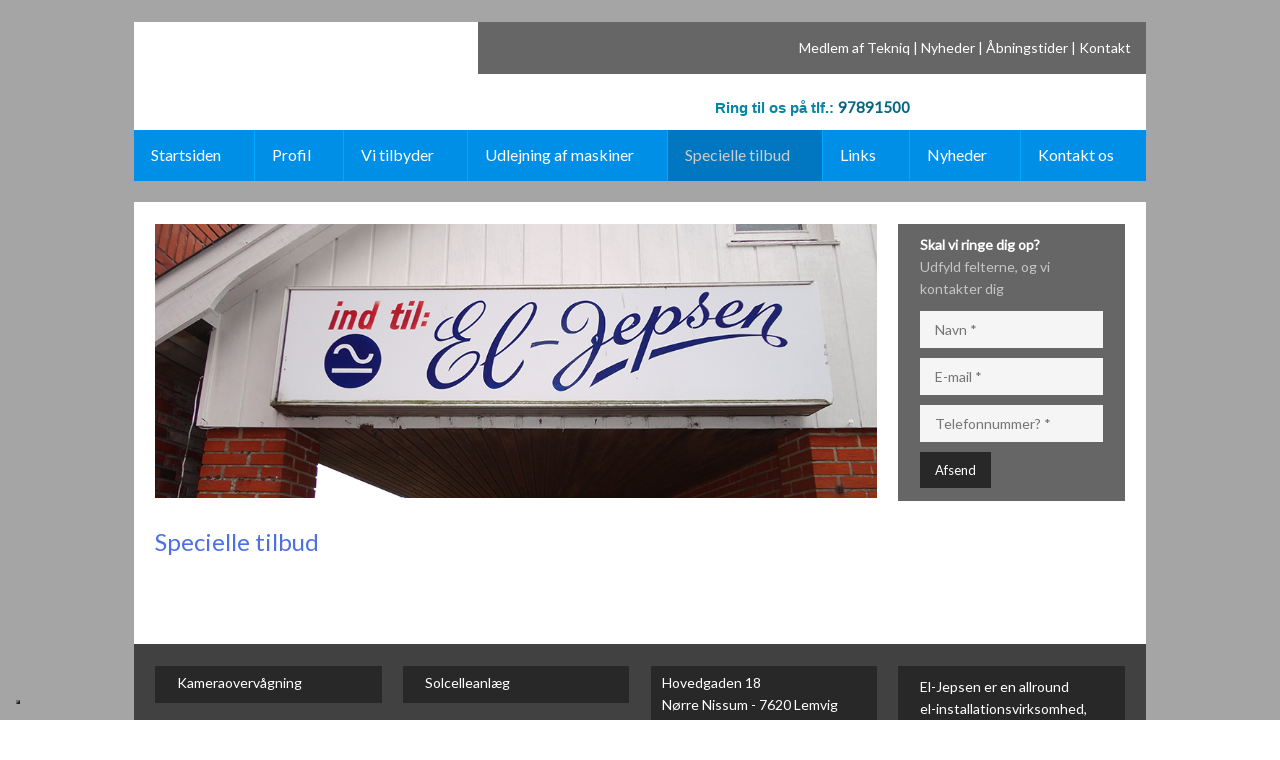

--- FILE ---
content_type: text/html; charset=utf-8
request_url: https://www.google.com/recaptcha/api2/anchor?ar=1&k=6LdH5ZYpAAAAAHTaTlco0w8XFr8vANrX1rFfRFEb&co=aHR0cHM6Ly93d3cuZWwtamVwc2VuLmRrOjQ0Mw..&hl=da&v=PoyoqOPhxBO7pBk68S4YbpHZ&size=invisible&anchor-ms=20000&execute-ms=30000&cb=zh9amb23eynt
body_size: 48739
content:
<!DOCTYPE HTML><html dir="ltr" lang="da"><head><meta http-equiv="Content-Type" content="text/html; charset=UTF-8">
<meta http-equiv="X-UA-Compatible" content="IE=edge">
<title>reCAPTCHA</title>
<style type="text/css">
/* cyrillic-ext */
@font-face {
  font-family: 'Roboto';
  font-style: normal;
  font-weight: 400;
  font-stretch: 100%;
  src: url(//fonts.gstatic.com/s/roboto/v48/KFO7CnqEu92Fr1ME7kSn66aGLdTylUAMa3GUBHMdazTgWw.woff2) format('woff2');
  unicode-range: U+0460-052F, U+1C80-1C8A, U+20B4, U+2DE0-2DFF, U+A640-A69F, U+FE2E-FE2F;
}
/* cyrillic */
@font-face {
  font-family: 'Roboto';
  font-style: normal;
  font-weight: 400;
  font-stretch: 100%;
  src: url(//fonts.gstatic.com/s/roboto/v48/KFO7CnqEu92Fr1ME7kSn66aGLdTylUAMa3iUBHMdazTgWw.woff2) format('woff2');
  unicode-range: U+0301, U+0400-045F, U+0490-0491, U+04B0-04B1, U+2116;
}
/* greek-ext */
@font-face {
  font-family: 'Roboto';
  font-style: normal;
  font-weight: 400;
  font-stretch: 100%;
  src: url(//fonts.gstatic.com/s/roboto/v48/KFO7CnqEu92Fr1ME7kSn66aGLdTylUAMa3CUBHMdazTgWw.woff2) format('woff2');
  unicode-range: U+1F00-1FFF;
}
/* greek */
@font-face {
  font-family: 'Roboto';
  font-style: normal;
  font-weight: 400;
  font-stretch: 100%;
  src: url(//fonts.gstatic.com/s/roboto/v48/KFO7CnqEu92Fr1ME7kSn66aGLdTylUAMa3-UBHMdazTgWw.woff2) format('woff2');
  unicode-range: U+0370-0377, U+037A-037F, U+0384-038A, U+038C, U+038E-03A1, U+03A3-03FF;
}
/* math */
@font-face {
  font-family: 'Roboto';
  font-style: normal;
  font-weight: 400;
  font-stretch: 100%;
  src: url(//fonts.gstatic.com/s/roboto/v48/KFO7CnqEu92Fr1ME7kSn66aGLdTylUAMawCUBHMdazTgWw.woff2) format('woff2');
  unicode-range: U+0302-0303, U+0305, U+0307-0308, U+0310, U+0312, U+0315, U+031A, U+0326-0327, U+032C, U+032F-0330, U+0332-0333, U+0338, U+033A, U+0346, U+034D, U+0391-03A1, U+03A3-03A9, U+03B1-03C9, U+03D1, U+03D5-03D6, U+03F0-03F1, U+03F4-03F5, U+2016-2017, U+2034-2038, U+203C, U+2040, U+2043, U+2047, U+2050, U+2057, U+205F, U+2070-2071, U+2074-208E, U+2090-209C, U+20D0-20DC, U+20E1, U+20E5-20EF, U+2100-2112, U+2114-2115, U+2117-2121, U+2123-214F, U+2190, U+2192, U+2194-21AE, U+21B0-21E5, U+21F1-21F2, U+21F4-2211, U+2213-2214, U+2216-22FF, U+2308-230B, U+2310, U+2319, U+231C-2321, U+2336-237A, U+237C, U+2395, U+239B-23B7, U+23D0, U+23DC-23E1, U+2474-2475, U+25AF, U+25B3, U+25B7, U+25BD, U+25C1, U+25CA, U+25CC, U+25FB, U+266D-266F, U+27C0-27FF, U+2900-2AFF, U+2B0E-2B11, U+2B30-2B4C, U+2BFE, U+3030, U+FF5B, U+FF5D, U+1D400-1D7FF, U+1EE00-1EEFF;
}
/* symbols */
@font-face {
  font-family: 'Roboto';
  font-style: normal;
  font-weight: 400;
  font-stretch: 100%;
  src: url(//fonts.gstatic.com/s/roboto/v48/KFO7CnqEu92Fr1ME7kSn66aGLdTylUAMaxKUBHMdazTgWw.woff2) format('woff2');
  unicode-range: U+0001-000C, U+000E-001F, U+007F-009F, U+20DD-20E0, U+20E2-20E4, U+2150-218F, U+2190, U+2192, U+2194-2199, U+21AF, U+21E6-21F0, U+21F3, U+2218-2219, U+2299, U+22C4-22C6, U+2300-243F, U+2440-244A, U+2460-24FF, U+25A0-27BF, U+2800-28FF, U+2921-2922, U+2981, U+29BF, U+29EB, U+2B00-2BFF, U+4DC0-4DFF, U+FFF9-FFFB, U+10140-1018E, U+10190-1019C, U+101A0, U+101D0-101FD, U+102E0-102FB, U+10E60-10E7E, U+1D2C0-1D2D3, U+1D2E0-1D37F, U+1F000-1F0FF, U+1F100-1F1AD, U+1F1E6-1F1FF, U+1F30D-1F30F, U+1F315, U+1F31C, U+1F31E, U+1F320-1F32C, U+1F336, U+1F378, U+1F37D, U+1F382, U+1F393-1F39F, U+1F3A7-1F3A8, U+1F3AC-1F3AF, U+1F3C2, U+1F3C4-1F3C6, U+1F3CA-1F3CE, U+1F3D4-1F3E0, U+1F3ED, U+1F3F1-1F3F3, U+1F3F5-1F3F7, U+1F408, U+1F415, U+1F41F, U+1F426, U+1F43F, U+1F441-1F442, U+1F444, U+1F446-1F449, U+1F44C-1F44E, U+1F453, U+1F46A, U+1F47D, U+1F4A3, U+1F4B0, U+1F4B3, U+1F4B9, U+1F4BB, U+1F4BF, U+1F4C8-1F4CB, U+1F4D6, U+1F4DA, U+1F4DF, U+1F4E3-1F4E6, U+1F4EA-1F4ED, U+1F4F7, U+1F4F9-1F4FB, U+1F4FD-1F4FE, U+1F503, U+1F507-1F50B, U+1F50D, U+1F512-1F513, U+1F53E-1F54A, U+1F54F-1F5FA, U+1F610, U+1F650-1F67F, U+1F687, U+1F68D, U+1F691, U+1F694, U+1F698, U+1F6AD, U+1F6B2, U+1F6B9-1F6BA, U+1F6BC, U+1F6C6-1F6CF, U+1F6D3-1F6D7, U+1F6E0-1F6EA, U+1F6F0-1F6F3, U+1F6F7-1F6FC, U+1F700-1F7FF, U+1F800-1F80B, U+1F810-1F847, U+1F850-1F859, U+1F860-1F887, U+1F890-1F8AD, U+1F8B0-1F8BB, U+1F8C0-1F8C1, U+1F900-1F90B, U+1F93B, U+1F946, U+1F984, U+1F996, U+1F9E9, U+1FA00-1FA6F, U+1FA70-1FA7C, U+1FA80-1FA89, U+1FA8F-1FAC6, U+1FACE-1FADC, U+1FADF-1FAE9, U+1FAF0-1FAF8, U+1FB00-1FBFF;
}
/* vietnamese */
@font-face {
  font-family: 'Roboto';
  font-style: normal;
  font-weight: 400;
  font-stretch: 100%;
  src: url(//fonts.gstatic.com/s/roboto/v48/KFO7CnqEu92Fr1ME7kSn66aGLdTylUAMa3OUBHMdazTgWw.woff2) format('woff2');
  unicode-range: U+0102-0103, U+0110-0111, U+0128-0129, U+0168-0169, U+01A0-01A1, U+01AF-01B0, U+0300-0301, U+0303-0304, U+0308-0309, U+0323, U+0329, U+1EA0-1EF9, U+20AB;
}
/* latin-ext */
@font-face {
  font-family: 'Roboto';
  font-style: normal;
  font-weight: 400;
  font-stretch: 100%;
  src: url(//fonts.gstatic.com/s/roboto/v48/KFO7CnqEu92Fr1ME7kSn66aGLdTylUAMa3KUBHMdazTgWw.woff2) format('woff2');
  unicode-range: U+0100-02BA, U+02BD-02C5, U+02C7-02CC, U+02CE-02D7, U+02DD-02FF, U+0304, U+0308, U+0329, U+1D00-1DBF, U+1E00-1E9F, U+1EF2-1EFF, U+2020, U+20A0-20AB, U+20AD-20C0, U+2113, U+2C60-2C7F, U+A720-A7FF;
}
/* latin */
@font-face {
  font-family: 'Roboto';
  font-style: normal;
  font-weight: 400;
  font-stretch: 100%;
  src: url(//fonts.gstatic.com/s/roboto/v48/KFO7CnqEu92Fr1ME7kSn66aGLdTylUAMa3yUBHMdazQ.woff2) format('woff2');
  unicode-range: U+0000-00FF, U+0131, U+0152-0153, U+02BB-02BC, U+02C6, U+02DA, U+02DC, U+0304, U+0308, U+0329, U+2000-206F, U+20AC, U+2122, U+2191, U+2193, U+2212, U+2215, U+FEFF, U+FFFD;
}
/* cyrillic-ext */
@font-face {
  font-family: 'Roboto';
  font-style: normal;
  font-weight: 500;
  font-stretch: 100%;
  src: url(//fonts.gstatic.com/s/roboto/v48/KFO7CnqEu92Fr1ME7kSn66aGLdTylUAMa3GUBHMdazTgWw.woff2) format('woff2');
  unicode-range: U+0460-052F, U+1C80-1C8A, U+20B4, U+2DE0-2DFF, U+A640-A69F, U+FE2E-FE2F;
}
/* cyrillic */
@font-face {
  font-family: 'Roboto';
  font-style: normal;
  font-weight: 500;
  font-stretch: 100%;
  src: url(//fonts.gstatic.com/s/roboto/v48/KFO7CnqEu92Fr1ME7kSn66aGLdTylUAMa3iUBHMdazTgWw.woff2) format('woff2');
  unicode-range: U+0301, U+0400-045F, U+0490-0491, U+04B0-04B1, U+2116;
}
/* greek-ext */
@font-face {
  font-family: 'Roboto';
  font-style: normal;
  font-weight: 500;
  font-stretch: 100%;
  src: url(//fonts.gstatic.com/s/roboto/v48/KFO7CnqEu92Fr1ME7kSn66aGLdTylUAMa3CUBHMdazTgWw.woff2) format('woff2');
  unicode-range: U+1F00-1FFF;
}
/* greek */
@font-face {
  font-family: 'Roboto';
  font-style: normal;
  font-weight: 500;
  font-stretch: 100%;
  src: url(//fonts.gstatic.com/s/roboto/v48/KFO7CnqEu92Fr1ME7kSn66aGLdTylUAMa3-UBHMdazTgWw.woff2) format('woff2');
  unicode-range: U+0370-0377, U+037A-037F, U+0384-038A, U+038C, U+038E-03A1, U+03A3-03FF;
}
/* math */
@font-face {
  font-family: 'Roboto';
  font-style: normal;
  font-weight: 500;
  font-stretch: 100%;
  src: url(//fonts.gstatic.com/s/roboto/v48/KFO7CnqEu92Fr1ME7kSn66aGLdTylUAMawCUBHMdazTgWw.woff2) format('woff2');
  unicode-range: U+0302-0303, U+0305, U+0307-0308, U+0310, U+0312, U+0315, U+031A, U+0326-0327, U+032C, U+032F-0330, U+0332-0333, U+0338, U+033A, U+0346, U+034D, U+0391-03A1, U+03A3-03A9, U+03B1-03C9, U+03D1, U+03D5-03D6, U+03F0-03F1, U+03F4-03F5, U+2016-2017, U+2034-2038, U+203C, U+2040, U+2043, U+2047, U+2050, U+2057, U+205F, U+2070-2071, U+2074-208E, U+2090-209C, U+20D0-20DC, U+20E1, U+20E5-20EF, U+2100-2112, U+2114-2115, U+2117-2121, U+2123-214F, U+2190, U+2192, U+2194-21AE, U+21B0-21E5, U+21F1-21F2, U+21F4-2211, U+2213-2214, U+2216-22FF, U+2308-230B, U+2310, U+2319, U+231C-2321, U+2336-237A, U+237C, U+2395, U+239B-23B7, U+23D0, U+23DC-23E1, U+2474-2475, U+25AF, U+25B3, U+25B7, U+25BD, U+25C1, U+25CA, U+25CC, U+25FB, U+266D-266F, U+27C0-27FF, U+2900-2AFF, U+2B0E-2B11, U+2B30-2B4C, U+2BFE, U+3030, U+FF5B, U+FF5D, U+1D400-1D7FF, U+1EE00-1EEFF;
}
/* symbols */
@font-face {
  font-family: 'Roboto';
  font-style: normal;
  font-weight: 500;
  font-stretch: 100%;
  src: url(//fonts.gstatic.com/s/roboto/v48/KFO7CnqEu92Fr1ME7kSn66aGLdTylUAMaxKUBHMdazTgWw.woff2) format('woff2');
  unicode-range: U+0001-000C, U+000E-001F, U+007F-009F, U+20DD-20E0, U+20E2-20E4, U+2150-218F, U+2190, U+2192, U+2194-2199, U+21AF, U+21E6-21F0, U+21F3, U+2218-2219, U+2299, U+22C4-22C6, U+2300-243F, U+2440-244A, U+2460-24FF, U+25A0-27BF, U+2800-28FF, U+2921-2922, U+2981, U+29BF, U+29EB, U+2B00-2BFF, U+4DC0-4DFF, U+FFF9-FFFB, U+10140-1018E, U+10190-1019C, U+101A0, U+101D0-101FD, U+102E0-102FB, U+10E60-10E7E, U+1D2C0-1D2D3, U+1D2E0-1D37F, U+1F000-1F0FF, U+1F100-1F1AD, U+1F1E6-1F1FF, U+1F30D-1F30F, U+1F315, U+1F31C, U+1F31E, U+1F320-1F32C, U+1F336, U+1F378, U+1F37D, U+1F382, U+1F393-1F39F, U+1F3A7-1F3A8, U+1F3AC-1F3AF, U+1F3C2, U+1F3C4-1F3C6, U+1F3CA-1F3CE, U+1F3D4-1F3E0, U+1F3ED, U+1F3F1-1F3F3, U+1F3F5-1F3F7, U+1F408, U+1F415, U+1F41F, U+1F426, U+1F43F, U+1F441-1F442, U+1F444, U+1F446-1F449, U+1F44C-1F44E, U+1F453, U+1F46A, U+1F47D, U+1F4A3, U+1F4B0, U+1F4B3, U+1F4B9, U+1F4BB, U+1F4BF, U+1F4C8-1F4CB, U+1F4D6, U+1F4DA, U+1F4DF, U+1F4E3-1F4E6, U+1F4EA-1F4ED, U+1F4F7, U+1F4F9-1F4FB, U+1F4FD-1F4FE, U+1F503, U+1F507-1F50B, U+1F50D, U+1F512-1F513, U+1F53E-1F54A, U+1F54F-1F5FA, U+1F610, U+1F650-1F67F, U+1F687, U+1F68D, U+1F691, U+1F694, U+1F698, U+1F6AD, U+1F6B2, U+1F6B9-1F6BA, U+1F6BC, U+1F6C6-1F6CF, U+1F6D3-1F6D7, U+1F6E0-1F6EA, U+1F6F0-1F6F3, U+1F6F7-1F6FC, U+1F700-1F7FF, U+1F800-1F80B, U+1F810-1F847, U+1F850-1F859, U+1F860-1F887, U+1F890-1F8AD, U+1F8B0-1F8BB, U+1F8C0-1F8C1, U+1F900-1F90B, U+1F93B, U+1F946, U+1F984, U+1F996, U+1F9E9, U+1FA00-1FA6F, U+1FA70-1FA7C, U+1FA80-1FA89, U+1FA8F-1FAC6, U+1FACE-1FADC, U+1FADF-1FAE9, U+1FAF0-1FAF8, U+1FB00-1FBFF;
}
/* vietnamese */
@font-face {
  font-family: 'Roboto';
  font-style: normal;
  font-weight: 500;
  font-stretch: 100%;
  src: url(//fonts.gstatic.com/s/roboto/v48/KFO7CnqEu92Fr1ME7kSn66aGLdTylUAMa3OUBHMdazTgWw.woff2) format('woff2');
  unicode-range: U+0102-0103, U+0110-0111, U+0128-0129, U+0168-0169, U+01A0-01A1, U+01AF-01B0, U+0300-0301, U+0303-0304, U+0308-0309, U+0323, U+0329, U+1EA0-1EF9, U+20AB;
}
/* latin-ext */
@font-face {
  font-family: 'Roboto';
  font-style: normal;
  font-weight: 500;
  font-stretch: 100%;
  src: url(//fonts.gstatic.com/s/roboto/v48/KFO7CnqEu92Fr1ME7kSn66aGLdTylUAMa3KUBHMdazTgWw.woff2) format('woff2');
  unicode-range: U+0100-02BA, U+02BD-02C5, U+02C7-02CC, U+02CE-02D7, U+02DD-02FF, U+0304, U+0308, U+0329, U+1D00-1DBF, U+1E00-1E9F, U+1EF2-1EFF, U+2020, U+20A0-20AB, U+20AD-20C0, U+2113, U+2C60-2C7F, U+A720-A7FF;
}
/* latin */
@font-face {
  font-family: 'Roboto';
  font-style: normal;
  font-weight: 500;
  font-stretch: 100%;
  src: url(//fonts.gstatic.com/s/roboto/v48/KFO7CnqEu92Fr1ME7kSn66aGLdTylUAMa3yUBHMdazQ.woff2) format('woff2');
  unicode-range: U+0000-00FF, U+0131, U+0152-0153, U+02BB-02BC, U+02C6, U+02DA, U+02DC, U+0304, U+0308, U+0329, U+2000-206F, U+20AC, U+2122, U+2191, U+2193, U+2212, U+2215, U+FEFF, U+FFFD;
}
/* cyrillic-ext */
@font-face {
  font-family: 'Roboto';
  font-style: normal;
  font-weight: 900;
  font-stretch: 100%;
  src: url(//fonts.gstatic.com/s/roboto/v48/KFO7CnqEu92Fr1ME7kSn66aGLdTylUAMa3GUBHMdazTgWw.woff2) format('woff2');
  unicode-range: U+0460-052F, U+1C80-1C8A, U+20B4, U+2DE0-2DFF, U+A640-A69F, U+FE2E-FE2F;
}
/* cyrillic */
@font-face {
  font-family: 'Roboto';
  font-style: normal;
  font-weight: 900;
  font-stretch: 100%;
  src: url(//fonts.gstatic.com/s/roboto/v48/KFO7CnqEu92Fr1ME7kSn66aGLdTylUAMa3iUBHMdazTgWw.woff2) format('woff2');
  unicode-range: U+0301, U+0400-045F, U+0490-0491, U+04B0-04B1, U+2116;
}
/* greek-ext */
@font-face {
  font-family: 'Roboto';
  font-style: normal;
  font-weight: 900;
  font-stretch: 100%;
  src: url(//fonts.gstatic.com/s/roboto/v48/KFO7CnqEu92Fr1ME7kSn66aGLdTylUAMa3CUBHMdazTgWw.woff2) format('woff2');
  unicode-range: U+1F00-1FFF;
}
/* greek */
@font-face {
  font-family: 'Roboto';
  font-style: normal;
  font-weight: 900;
  font-stretch: 100%;
  src: url(//fonts.gstatic.com/s/roboto/v48/KFO7CnqEu92Fr1ME7kSn66aGLdTylUAMa3-UBHMdazTgWw.woff2) format('woff2');
  unicode-range: U+0370-0377, U+037A-037F, U+0384-038A, U+038C, U+038E-03A1, U+03A3-03FF;
}
/* math */
@font-face {
  font-family: 'Roboto';
  font-style: normal;
  font-weight: 900;
  font-stretch: 100%;
  src: url(//fonts.gstatic.com/s/roboto/v48/KFO7CnqEu92Fr1ME7kSn66aGLdTylUAMawCUBHMdazTgWw.woff2) format('woff2');
  unicode-range: U+0302-0303, U+0305, U+0307-0308, U+0310, U+0312, U+0315, U+031A, U+0326-0327, U+032C, U+032F-0330, U+0332-0333, U+0338, U+033A, U+0346, U+034D, U+0391-03A1, U+03A3-03A9, U+03B1-03C9, U+03D1, U+03D5-03D6, U+03F0-03F1, U+03F4-03F5, U+2016-2017, U+2034-2038, U+203C, U+2040, U+2043, U+2047, U+2050, U+2057, U+205F, U+2070-2071, U+2074-208E, U+2090-209C, U+20D0-20DC, U+20E1, U+20E5-20EF, U+2100-2112, U+2114-2115, U+2117-2121, U+2123-214F, U+2190, U+2192, U+2194-21AE, U+21B0-21E5, U+21F1-21F2, U+21F4-2211, U+2213-2214, U+2216-22FF, U+2308-230B, U+2310, U+2319, U+231C-2321, U+2336-237A, U+237C, U+2395, U+239B-23B7, U+23D0, U+23DC-23E1, U+2474-2475, U+25AF, U+25B3, U+25B7, U+25BD, U+25C1, U+25CA, U+25CC, U+25FB, U+266D-266F, U+27C0-27FF, U+2900-2AFF, U+2B0E-2B11, U+2B30-2B4C, U+2BFE, U+3030, U+FF5B, U+FF5D, U+1D400-1D7FF, U+1EE00-1EEFF;
}
/* symbols */
@font-face {
  font-family: 'Roboto';
  font-style: normal;
  font-weight: 900;
  font-stretch: 100%;
  src: url(//fonts.gstatic.com/s/roboto/v48/KFO7CnqEu92Fr1ME7kSn66aGLdTylUAMaxKUBHMdazTgWw.woff2) format('woff2');
  unicode-range: U+0001-000C, U+000E-001F, U+007F-009F, U+20DD-20E0, U+20E2-20E4, U+2150-218F, U+2190, U+2192, U+2194-2199, U+21AF, U+21E6-21F0, U+21F3, U+2218-2219, U+2299, U+22C4-22C6, U+2300-243F, U+2440-244A, U+2460-24FF, U+25A0-27BF, U+2800-28FF, U+2921-2922, U+2981, U+29BF, U+29EB, U+2B00-2BFF, U+4DC0-4DFF, U+FFF9-FFFB, U+10140-1018E, U+10190-1019C, U+101A0, U+101D0-101FD, U+102E0-102FB, U+10E60-10E7E, U+1D2C0-1D2D3, U+1D2E0-1D37F, U+1F000-1F0FF, U+1F100-1F1AD, U+1F1E6-1F1FF, U+1F30D-1F30F, U+1F315, U+1F31C, U+1F31E, U+1F320-1F32C, U+1F336, U+1F378, U+1F37D, U+1F382, U+1F393-1F39F, U+1F3A7-1F3A8, U+1F3AC-1F3AF, U+1F3C2, U+1F3C4-1F3C6, U+1F3CA-1F3CE, U+1F3D4-1F3E0, U+1F3ED, U+1F3F1-1F3F3, U+1F3F5-1F3F7, U+1F408, U+1F415, U+1F41F, U+1F426, U+1F43F, U+1F441-1F442, U+1F444, U+1F446-1F449, U+1F44C-1F44E, U+1F453, U+1F46A, U+1F47D, U+1F4A3, U+1F4B0, U+1F4B3, U+1F4B9, U+1F4BB, U+1F4BF, U+1F4C8-1F4CB, U+1F4D6, U+1F4DA, U+1F4DF, U+1F4E3-1F4E6, U+1F4EA-1F4ED, U+1F4F7, U+1F4F9-1F4FB, U+1F4FD-1F4FE, U+1F503, U+1F507-1F50B, U+1F50D, U+1F512-1F513, U+1F53E-1F54A, U+1F54F-1F5FA, U+1F610, U+1F650-1F67F, U+1F687, U+1F68D, U+1F691, U+1F694, U+1F698, U+1F6AD, U+1F6B2, U+1F6B9-1F6BA, U+1F6BC, U+1F6C6-1F6CF, U+1F6D3-1F6D7, U+1F6E0-1F6EA, U+1F6F0-1F6F3, U+1F6F7-1F6FC, U+1F700-1F7FF, U+1F800-1F80B, U+1F810-1F847, U+1F850-1F859, U+1F860-1F887, U+1F890-1F8AD, U+1F8B0-1F8BB, U+1F8C0-1F8C1, U+1F900-1F90B, U+1F93B, U+1F946, U+1F984, U+1F996, U+1F9E9, U+1FA00-1FA6F, U+1FA70-1FA7C, U+1FA80-1FA89, U+1FA8F-1FAC6, U+1FACE-1FADC, U+1FADF-1FAE9, U+1FAF0-1FAF8, U+1FB00-1FBFF;
}
/* vietnamese */
@font-face {
  font-family: 'Roboto';
  font-style: normal;
  font-weight: 900;
  font-stretch: 100%;
  src: url(//fonts.gstatic.com/s/roboto/v48/KFO7CnqEu92Fr1ME7kSn66aGLdTylUAMa3OUBHMdazTgWw.woff2) format('woff2');
  unicode-range: U+0102-0103, U+0110-0111, U+0128-0129, U+0168-0169, U+01A0-01A1, U+01AF-01B0, U+0300-0301, U+0303-0304, U+0308-0309, U+0323, U+0329, U+1EA0-1EF9, U+20AB;
}
/* latin-ext */
@font-face {
  font-family: 'Roboto';
  font-style: normal;
  font-weight: 900;
  font-stretch: 100%;
  src: url(//fonts.gstatic.com/s/roboto/v48/KFO7CnqEu92Fr1ME7kSn66aGLdTylUAMa3KUBHMdazTgWw.woff2) format('woff2');
  unicode-range: U+0100-02BA, U+02BD-02C5, U+02C7-02CC, U+02CE-02D7, U+02DD-02FF, U+0304, U+0308, U+0329, U+1D00-1DBF, U+1E00-1E9F, U+1EF2-1EFF, U+2020, U+20A0-20AB, U+20AD-20C0, U+2113, U+2C60-2C7F, U+A720-A7FF;
}
/* latin */
@font-face {
  font-family: 'Roboto';
  font-style: normal;
  font-weight: 900;
  font-stretch: 100%;
  src: url(//fonts.gstatic.com/s/roboto/v48/KFO7CnqEu92Fr1ME7kSn66aGLdTylUAMa3yUBHMdazQ.woff2) format('woff2');
  unicode-range: U+0000-00FF, U+0131, U+0152-0153, U+02BB-02BC, U+02C6, U+02DA, U+02DC, U+0304, U+0308, U+0329, U+2000-206F, U+20AC, U+2122, U+2191, U+2193, U+2212, U+2215, U+FEFF, U+FFFD;
}

</style>
<link rel="stylesheet" type="text/css" href="https://www.gstatic.com/recaptcha/releases/PoyoqOPhxBO7pBk68S4YbpHZ/styles__ltr.css">
<script nonce="tUG9UnZIxy99C-OSW0Hn5A" type="text/javascript">window['__recaptcha_api'] = 'https://www.google.com/recaptcha/api2/';</script>
<script type="text/javascript" src="https://www.gstatic.com/recaptcha/releases/PoyoqOPhxBO7pBk68S4YbpHZ/recaptcha__da.js" nonce="tUG9UnZIxy99C-OSW0Hn5A">
      
    </script></head>
<body><div id="rc-anchor-alert" class="rc-anchor-alert"></div>
<input type="hidden" id="recaptcha-token" value="[base64]">
<script type="text/javascript" nonce="tUG9UnZIxy99C-OSW0Hn5A">
      recaptcha.anchor.Main.init("[\x22ainput\x22,[\x22bgdata\x22,\x22\x22,\[base64]/[base64]/[base64]/ZyhXLGgpOnEoW04sMjEsbF0sVywwKSxoKSxmYWxzZSxmYWxzZSl9Y2F0Y2goayl7RygzNTgsVyk/[base64]/[base64]/[base64]/[base64]/[base64]/[base64]/[base64]/bmV3IEJbT10oRFswXSk6dz09Mj9uZXcgQltPXShEWzBdLERbMV0pOnc9PTM/bmV3IEJbT10oRFswXSxEWzFdLERbMl0pOnc9PTQ/[base64]/[base64]/[base64]/[base64]/[base64]\\u003d\x22,\[base64]\\u003d\x22,\x22woDCgcKCQmtpw6LCilVuwrsDIcOzTRkbUhYqb8K+w5vDlcOAwpTCisOqw7pxwoRScSHDpMKTZ1vCjz55wq97fcKlwqbCj8KLw5fDtMOsw4Acwq8fw7nDtcKhN8KswpPDn0xqbkTCnsOOw6liw4k2wq0kwq/CuAcCXhRyOlxDeMOWEcOIZsKNwpvCv8KuacOCw5h8wotnw70TNhvCujA0TwvCrALCrcKDw4DCsm1HV8Opw7nCm8KqVcO3w6XCrnV4w7DCo0QZw4xDP8K5BUzCrWVGSsOSPsKZIMKaw60/wokLbsOsw5rCssOORmLDlsKNw5bCvsKow6dXwo8dSV0wwp/DuGg5JsKlVcKuXMOtw6krXSbCmWxAAWlmwpzClcK+w4trUMKfEgdYLAwqf8OVdCIsNsO8RsOoGkEmX8K7w6XCosOqwojCvMKLdRjDicKlwoTClwENw6pXwrrDmgXDhHDDocO2w4XCq0gfU097wotaACjDvnnCv3l+KXRRDsK6UcKlwpfCsls4Lx/CocK6w5jDihjDgMKHw4zCtSBaw4ZNQMOWBDpAcsOIe8Osw7/CrTDCgkwpFEHCh8KeOk9HWXhYw5HDiMOCOsOQw4Alw4EVFkh5YMKITcKUw7LDsMKnGcKVwr8lwoTDpybDgcOkw4jDvGAvw6cVw6rDqsKsJWAnB8OMEMKab8ORwplow68hJCfDgHkvUMK1wo87wrTDtyXCngzDqRTCscO/wpfCnsOOZw85SMOdw7DDoMOPw6vCu8OkF1jCjlnDlMOxZsKNw6x/wqHCk8OiwqpAw6BxeS0Hw4/CuMOOA8O7w7lYwoLDp2nClxvCsMOcw7HDrcO9UcKCwrINwpzCq8OwwrRuwoHDqCTDmAjDomEswrTCjmDCmCZiW8KXXsO1w6N5w43DlsOlZMKiBn9jasOvw4TDjMO/w57DksKPw47Ci8OdAcKYRTTCnlDDhcONwqLCp8O1w6vCmsKXA8Ozw7k3Xlp/NVDDjMOpKcOAwohIw6YKw5jDpsKOw6czwrTDmcKVc8OUw4Bhw409C8OwaR7Cu3/[base64]/DvcOQw4DClBkvVXLDscOgwpNdwqlXJMKkHXLCocKNwo7DpjUdAH3DsMOOw5x1PnjCqcOIwolTw4bDlMKMTF8rXsKzw5lawprDtsOQOsKgw6rCusK4w6B/AlluwrbDiAPCrMKjwobDusKIN8OWwoTCnhJNw7TCsWYuwrLCu08Fw78pwrjDnlIYwpdhw4bCpsO7VwfDrGjDmifCgwIaw7rCimnDjTjDg0nClcKYw6fChnA0X8OLwovDtAoMwpnDhRjCuyDDg8KAUsKzV1nCtMOhw4DDgkbDkTkDwpB3wojCssKoIsObRMO/UcOqwp5lw5x4wqgowq4ew6zDqkrDmMO8wrPDiMKOw7LDp8Ocw6tQKnbDrlJww7BZKMOXwpdnfMOTThZ6wpdMwpRewrbDg37Dmz3Cn0TCvnQsazZFZMKfVSjCscOdwrpiLMOdKMOdw5rClTXCu8KGZsOHw6slwq4KK1grw6dzwocLJ8O5SMOgfUtlwr/Du8OwwqDChMOhN8Oaw5DDvMODRMKXLEPDpBnDpC7CnjDCqsOVwpDDvsOjw7/[base64]/WlHDvsKnPgDCrMKAayojKWsrX0Q/[base64]/AXLDosKZwrjCuAgSesOGHsKhK1xUcVnDqcK9w4XChcKawp5+wqPDvcO8ZBY4wobCt0zCv8Kswp8OKsKKwojDmMKULSnDicKKZ2PCqQMLwp/DoBs8w4lmwoQMw7kGw7LDrcOgNcKRw4VwQB4YXsOYw79gwqQ4QBZvNCfDin/CiGFYw5LDqQRFLWQHw6pJw77Do8OEAMK0w6vCl8KeKcOdB8OIwr8Mw5TCgmVnwqx0wpxSOMOSw6DCkMOBY3PCnsOiwqx3B8OUwprCpcKOD8OwwoprRyPDpX8Kw6/[base64]/fRPDjQppABVlw6dHw49Jw5fCsMORw5zDkF3Dqhxew4TCq2loVwPCmMOMbikaw6glGA3CvsOywo/DomHDpcKtwqx8wqTDucOoFMOUw7wkw5HDvMOBQsKuU8Kew4TCqUHDl8OhVcKSw7h/[base64]/[base64]/[base64]/[base64]/CiVRawpbDnwwvwobDgjp+CANsPSHCh8KgOkx8SsKrIzoAwpgLCiwAbmtTKVgDw6/Dh8KHwoTCsXPDv1t2wrkiwojCvlHCoMOgw5U+Gg4BAcOFw5nDrApxw5HCm8KuTl3DrsOjB8KEwosjwo/CpkoFUB92JV7CtBh6FsOLwpInw7ErwrNpwqjCqsOaw4V3c0k/N8Kbw6RJX8KFV8OBIwTDlmUaw4/CtVnDmMOxckPDvsO9wr7ClQc5w4/CnMK1acOQwpvDoEAYIifChMKrw53DoMOpAhUKV0sRMMKhwrbCnMO7w6XClXLCoSDDnMOEw6/Dg3pRWcKsXcOwZlFyU8Kmwr40w4RMVXDDvsOEFR1aNsOlwpPCkQM9w7RjE1kbZ1bDtkjDlsKmw4TDh8OFBRXDrsK5w4vCgMKeaipIAX3Cu8OXTQjCoiM/wpdBw6B5OnTDtMOmw7hRFU84B8Ojw7xfCMK8w6ZXM2RdIyzCn3cIWsOnwollwpDCvV/CgsOAwpNFX8K5bVJvNUwMwrvDosOdcsKzw5TChhtNVyrCo2Ecwo1MwqzCiX1iexdKwrvClHgEMSRmPMOfN8Kkw7UBw7fDiFvDjk1jw4rDrSgCw6DCgCY6PcOIwrFawpHDtcOPw4LCtMK6O8Orw7nDil4cw4F6w7tOJcKtEMKwwpBqTsOgwqIXwqkZWsOqw6slXR/Do8ONw5UKw785asKUCsO6wpnCsMOQZDldcirDsyDCoCvDtMKTWMOiwpzCn8O1GkgjMhPCnSIrFTRYE8KBw7MYwo4hD0cPP8KIwqcURcK5wrNzXcOow7Q/[base64]/CrDjCm8K8bcKcOGgyw6LDncKaw5cAJsKow5rCnTLDusKRecKlw7lrw7/ChMOPwqPCvQ0zw4oow7rDksOIHsKIw5DCj8KuE8OfGypdwrxEwo57wpzDjzbChcKsKS88w7bDnsK6ews5w6rCgMOJw7AqwofDg8Oyw47Ds3B9MXTDjRNKwpXDqMO8NxzCnsO8Z8KxFMOYwqTDoxA0wpPDm2R1C3/[base64]/wovDpMODYmI8esKSw73Cln4bRWxsw5fDqsKyw6MXcx3CtcK/w4HDhMKowq7CuAAIw6lEw4nDuxHCtsOEaHIPBnMew6lqLsK/wpFWZm/CqcKww5/[base64]/DmSfDjcKTXSLCqsOEw7Q3HcOzHMO7YnXCriIAwpjDjzzCosKmw4DDncKaIEtDwr9Lw6wbAMKAK8OSwprCozRHw6TCswJ6w57DhXfCvVk+wqMEaMONbcKSwow/MjnDkTA/AMOGAi7CrMKjw5New4t9wq8ow5/DksOKw4vCkwHChkIaKMKFbyJNelfDgGNXwoPCuAnCssOVMhk8woxlJVltw77CjMOpfHPCkEsKVMOsK8OELMKFQMOHwrpOwpXCrj0THGPDpFjCq3/CpEcVUcKiw7wdCcOzHhtXw4rDiMOmIEN6LMOfCMKIw5HCsSXCsl8pDnogwpbDn1bCpmrCmG0qJz1PwrbCo3HDtMKHw6A/[base64]/Cs8ObamkUWsKfdMO1w79WVsOuw7BHDWMUw6TCnzAYGsODfcKbE8OHwo0ufsK1w5zCiSoNBzdfRMOnKMOJw78SGVfDrAN/E8K+wrbDgAbCiDEkwobCiADCmsKjwrLDgj09RV1wF8OZwoEiEsKMw7LDlMKkwp7DiTwjw5AsQ11zEMOow5XCsFE4fcK9wo7Cq1B9QkXCkDA0YcO5F8KJRh/Dm8K8TMK+wo09wrvDky7DkylWIlhYKnfDm8OvE0vDrsKzA8KOM35EO8ODw6dvQMKcw5hHw7nChiTChsKeS2TCnhLDkkPDkcKsw4VbZsKNw6XDk8OsNMOCw7HDssOPwqd4wqfDosO3Mmxpw5LDqHFFRA/Ci8KYIMOxKVo5RMKCSsKMRFxtw7UnQWHClUrCrg7CgcKrEcKJFMOOw5JOTmJRwqpXD8OmXCcGaW3CssOow5d0D0pUw7pywr7DuGDCtcOyw5XCp3wcL0oRWCs9w7JHwotqw74BLsOxW8O5csK/[base64]/DvwDDgVZDVsKRT8OfOmhwEsKQU8OUw4EScMOYBWfDiMKVwpDDicK2UTrDgnEBEsKxBUDCjcOUw6Mfw55bDwtbb8KkLcKbw6fChcO/wrTCisO6w6LDkErDr8KTwqdFGTzCnEfCoMK5c8Otw6XDiXhOw6DDkTQtwpbCoVfDiU9/[base64]/[base64]/[base64]/[base64]/[base64]/[base64]/CqlvCr8KmVsOWwoDCssKGwrhAegs1w6JoXzjDpsOfw4NLfjHDrizDr8K4wqdIcA0pw7DCvw8YwokcJw/DhMKWw53DgWgVw4BCwpHCuTHDsAJiw6fDgj/DmMKow7crV8K6w6fDlDnCiE/DosO9wqcEARgbw71bw7AjK8OrHsKLwr3ClwrCg0PCuMKdRgJObcKhwobCj8OUwp3Do8KECjxHRi3DrQvDjMK7T1MWZcKjW8Oxw4PDiMOyC8KYw6YlS8K+woBfPsOnw7jDhwdXw43DmsKNT8Ojw50jwo5dw5/CsMKSQcKTwrNTw4rDj8OWClnClFttw6rCpMOeWxLCrBPCjsK7bsOjCjHDhsKoScORCwwWwp0LEsK+KSQQwq8qXzkuwrsQwq5oCMKEBMOUw79cQl/DrFXCvBg6wp3DmMK1wo9uV8KJw5nDgALDsm/CondBGcK3w5zCiCHClcORPMKfZMK3w549woZzflJPAg7DiMO9PWzCnsOuwovDmcOwZRFwFMKYw7kCwo7Cs0BcRCtmwpIPw6cGClpJSsOVw7lOZVbCkWDCqXkTwpXCjsKpw6o9w5vCmT8Xw6/Dv8K7O8ODAXoWUld0wqzDthfDhXxpSDDCp8OrVsK1w4kgw5x/H8K4wqDDjS7DrxN0w6QzcsOtcsKQw4LCk3wfwrpnUw3DkcKIw57DgVvDvMOHwr5Lw6E8JVTDjkc7aHvCunLCvsOUL8KJLMOZwr7Cp8O/wpd+PMKfwpR8JRfDlsKeZVDCuXticEbDlMOhwpTDiMOLwrohwq3CuMKFwqRHw714wrMsw43CuX9pw48Tw4wWw5I3PMKqdsKqNcKbw7gGRMK/wpkmDMKowqQWw5BCwoo1wqfCmsKdDMK7w5zCjTtPwpArw6JEXDYiwrvDlMKuwprDryrCusO3JcK7w7E+KMKBwox6XlHCi8OGwoLCvzvClMKBNsOcw6jDo0rCtcKwwqYswoXDlWJhG1RWQ8OQwptGwpXCqMKUK8KewqDCssOgwpzCiMOqdjwsAsOPLcKGSFs3VU/DsR5ewp9KcmrDjcO9SMOTVMKHwqBcwrDCp2Buw57Cl8KbecOlNSLDvcKnwqBYfAXCicK0TmRmwqYicMOew7QbwpHDmA/[base64]/[base64]/[base64]/CpA3DhF3CjiJQVzDCncOwwrgRw5HDu8KycwjCpCRfMXLDrcKSwpLDo3DDl8OzJCPCncOhOXhFw6tNw4/DscKNX1nCj8OpEhkdAsKBZAzDjTnCtsOqDHrCtTI3P8OLwqPChsKyRcONw4PDqT9CwqFgwptCPwDDmcOMA8Klw6xTE25ONDV4DMKsBWJpVTnDsx98AQxTwqHCnwvCpMK9w7zDncOIw5AsZhfCkcKSwps9cibDmMO/cxdowqQCf0JnHsOxw7LDucKxwoJVw5V1HirCiFJ6IsKuw5VEe8KAw7Iywq5RVsOLwqUAMAR+w5U8acK/[base64]/wqZlw5DDl8KAeiHCokZUwpDDnsOlw44PIxHDicOFW8KSw7IbNsOrw6vCr8Opw4fCk8OHEsOVwpfCmcKaYBAKUVZLO0oHwqwgFS9rAHdwDsKhbcOPSmzDkcOHJBIFw5HDoDfChcKvJsOjDsOGwq3CsUAOTDVMw69EA8KgwokODcO7w7XDs0/[base64]/DoCxww5U2w6DCmEx3w4jCjyFTH3rCgzEwZxHDtSAcw6DCrsOSIcOSwobCvcK9GcKaGcKiw6tTw7ZgwpPCpDDCmgsUwoPCswhHwoXCvinDh8ObJMO8ZEd9GMOnKWQtwqnCh8O5w6N2fMKqaUzCkwzDkTPCvMKsFgYPKcO8w5bDkDLCv8OlwpzDoGBNWzvCj8O/[base64]/CpGLCmhMrw5dAw7I7ADbCmE7Ch1A3DMOCw743HFfDgsOKQcKcEsKIT8KeEcOlw5vDo0HCqU/[base64]/w7bCjG7ClDjDsMKHfBscwpnCqXQSw4bCoAdZZ2vDrsKfwqpMwo/[base64]/[base64]/Cs0vDkMOnwpBMaBnCtcOEWUfDqmUbRmnCt8OyDMKcSsO8w7NgQMK2w4J2SU9aIGjCgQMwEDpxw5F8Yn8/UwYpPCARw5kyw5chwqIswqjCkGkFwowNwrJwZsOxw4RaLsKRDcORw4suw4Z5Xn5jwoxvCMKFw6RlwqHDmXBFw6RpRsOpXTZYw4HDqsOxS8O+wpQLLCFfF8KCblLDvQZxwprDgMOkEVjDmhzDvcO/B8KsbsKLa8OEwqbCjXoXwqQEwr3DjnzCvsOYDMKswrjDncOqw5Aiw4NSw6IbCDDDuMKaB8KfN8OjZnvCkx3DrcKPw5bDkFIXwrRZw77Dj8ObwoJbwofCu8KEaMKLXsKuPsKDSErDnl1/wpPDsn9scgTCp8OOem1fMsOjBcKiw6NNQmjDtcKCH8OXfBvDpHfCqcKRw7LClGZDwrkCw5t8w4DDvDHCiMOFG1QGw7Yewq7Dt8KUwrfCg8OEwo9owqLDrsKJw5XCnMK4wrnCuwfDkn0TBzoVw7bDrsO7w61Ba3wLAQPDuC4yA8Kdw6E/w7LDvMKOw4jDt8Ocw61Aw5FeMcKmwoQYw5QYKMOAwqjDmUrCtcORworDisOvKMORecOSwpZJfcKTXcOSDUrCjsKhw47DgzbCsMKYwo88wpfCmMK/wr/CmXVywpHDo8OGP8OZSMKtCsO6BsOiw4FUwpjDlcKGw5HDvsOYw6HDusK2NMKNw4d7wopcM8K7w5AFwrPDpQUZRXwZw5xewow2LhpyT8OswqfCjsKEw7jCh3PCnEYjd8OeX8OeE8OHw6vChcKHcDbDt21JETPDocKoF8ORJWo/WcKsAnDDncKDNsOlwpjDscO0bsKFwrHCunTCk3DClHzCp8OJw6nDkcK+M0sjA28QGhzChcOjw5bCrsKJwr/DmMOVWcKsJjRsCHQ1wo4CQMOEND7DnMKewpwIw57Cml9AwoTCp8K3wqfCiSTDkcOjw5zDr8Ouw6Jrwoh4MMKOwpDDmMKwNsOPMsO4wp/DoMO4NnXChTzDqmnClcOTw6o5XBlLO8O4w78zNsKYw6/Dg8OgTW/DoMOdd8KSwq/CpsKeEcO9aBhYeDfChsO1XcKHaV8Tw7HDnSZdEMOmDFpIw4jCmsOUV1PDnMK7w6pxKMOOWsOqwogSw5FgfsOiw4gdMTBFbgUvYV/ClsOwPcKMKUXDr8KsL8KJWX0AwprDuMObXMKDQw3DtMOLw6M9FMOlw4F9w58DCzluF8K+DUXCqA3CtsOGCMOyJzTCs8OYwrF8wqYVworDucOcwp/Dimoiw6M3wqkuXMKtGsKCbRkNOMKyw4DDnj4uQCHDr8Kxd2tfBMKrCAZswo8FZELDvMOUcsKBeXrDh1DCkgg/KMOWwp82bggKC0fDssO6P1DCn8OJwr5uFsKvw4jDn8OYSsOGS8KfwovDvsKxwp7DhlJOw6DCkMKXasOsRcOsXcKLOG3CtXDDr8OAOcOwGjQhwr9lwr7CgxnDpHE/LsKxUk7Dm1EnwoISDVrDgQnCqHPCoWLDrMOOw5rDm8OrwpTCrB/DgC3Dt8ONwrQHZsK1w54/w6rCtFZuwolXBGrDk1nDhcKswqArFjjDtCXDh8KpYkvDuQhALUI5wpomFcK+w4HCgsOqM8KcBGcHbT5iwoNew4bDpsOACGI3VcK6w4lOw41ebzYDJ0/CrMK2bBRMbx7DmcK0w4rDhUrDu8O0UDoYIlTDnMKmCTrChsKrw6vDuAHCsgs2IcK5w6pQw4nDpzp8wqLDmlAxFsOnw4tdwr9cw4tbO8KBKcKmKcOsacKQw7gYwqADw58ODsKkbsK7V8OTw4HDiMKewr/DgENfw6/CrxouBcK0CsKePsKqfsOTJwx3Y8O/[base64]/CqMOcKcKCDAzDj03Ci8KQwqvCtGxLw4TDkSvDtnYRNjLDj3cSdDPDpsOILMKGw48Mw71Aw7cRYW59SjvCp8Kow4HCgnt1w7zCpB/DiTfDvsO/[base64]/a0jCnMOGEsO6Y1JLEMOLw7kRw6A9w7rDkEbDnx9gw5UWZx7CqsOkw4rCqcKGw5ooZQYZwrpLwrzDnMKLw4h/wqMhw5HCp0gkwrFMw7h2w6wUw5Zow6PCgMKNOGnCnn5xwqtidh8NwqTCgsOUWMOoLGTDrsOVecKFw6PDncOiK8KOw6bCqcOCwpR4w787LMKEw4gNwr8jAU9GT1drH8KbUR7Dn8KdacK/cMK0w7JUw7B1YV8yQsKJw5HDjCk2e8KMw5XDqcKYwofDoSEtw6rCvENUwq4Yw7d0w5HDiMOXwp4sXMKwEEhXXETCqSlawpBRDHw3w5vDjcKTwo3Ctzk/w7rDocOmEz3ClcOYw7PDicOdwonCki7DnMKuVcO3NsOlwpTCtMK2w7XClMKtw5/ClMK+wrd+Shw0wo7DkHjCjSV0Z8KXI8KCwpvCksOew6gxwp3Dg8Kyw7cZagVgEA58w6RUwoTDusOzZcKiMybCv8KuwqHDvMOrIcOLX8OnPMKGKsKkaiXCoxvCuAnDjw7ClMO/MUrDjnHDlsKjw6odwqzDmQFSwqjDr8OTOMOfPVdVTQ4hw5o1XsOfwrTDjWZWFsK4woNpw5YCCX7CqXtZJW4BQxDDtVQUOT7DpD3Cgmppw6nDqEMlw7zCsMKSdFtFwqLCosKxw4Zuw5hlw7ZYcsOkw6bCjAbDmEfCjlRvw4/Dn0LDp8KjwoYUwoU9asKUwqjCtMOrwqF3woMpw7TDhhnCvjRKSxXCosKWw6/[base64]/[base64]/wq8AFCXCjQbCmcOgXxDDrsOZwo3Cn8KdLj0LwoTCgcOVw5HCrGDCpgcsORtFG8KHKMOSLsOjY8KSwppFwqPCkcOACcK2fF3DnDUawpMEfMOpwpvDsMKfw5IewrdURVPDqX/CmgfDkmjCnCNMwoEKXCY0Plttw5EKa8KHwpDDrnPCusO6FDnDiSjCoAvCll5LT20RaQwCw4BRDMK4ecOFw4EGZyzCtMOLw4DCkhPCtsOtEgNlEWrCvMKdw4JJw6M4wrfCtXxvF8O5G8KUOCrCgWg3w5XDlsOawo46wopgUcOhw6tqw6oOwp4dbcKRw7/DpcKpG8OSJmjCkHJKw6nCgibDg8K4w4UzEMKjw47Cnjc3MEbDiR1iNWTCmWNNw7/Cv8Obw7BidDEYJsOrwoDCg8OoSsK3w454woQERcO8woonQMOvCGZ/ATJCwoHCm8OAwqnCvcOabkFywoN+eMKvQzbCm2PCi8Kawq4aKEEqwp5nw7RvJ8OsMsOmw4YuWW5pcRHCjsOyYMOwfsOoOMOhw6UYwo0KwoXCssKHw5MULULDicKXw7cxD2zDucOuwrLCisKxw4Z4wqdRdHLDoS3CjxTClMKdw7/[base64]/CpcOIwptywqZGTkDDpsOrZRlNwqHCsSXDrVbDoHdsMRFqw6jDvgwxdGnDqUjDlMOcKjNnw64lHQwYQ8KFWcO6Y1nCokzDk8O3w6kqwqtbbn5zw6c8w5LCqwPCtFI5HMORIUY/[base64]/wrLDlsOdwoTCh8K7bcKQMsO6SEQ1w4EHw6dvAU3CiwvCtX/CisOPw6EpWMOYVmYzwq8UHsOIGAg1w4fCm8Kiw6jCrcKIw7sjZMOkwofDoy3DosO2esOIHzfCkcOWUH7Ch8Ofw6MewrnDi8OUw5ghPznCncKkSiMqw7zCqxdOw6LDvwIfX0c/[base64]/CgMKPBy/[base64]/DtDfDksOCTsKrwq7DmsO7OsOvdh/Cqi0/[base64]/[base64]/Ct8KLwq8zEgDCiCQAwpxowrsDwodmw4pTJsKlPy3Ct8O2w6XCkMO5QEBBw6RjeGlIw7vDo33ChSUuTcOQFnvDiGnCncKIwrXCqlU3w4/DvMKRw5MvPMK0wo/Dp0/DinbDikMcw67CozDCgG0FXsO+DMKNw47DoHnDgSLDo8KGwq08wol/AsO8w5A2wqQtIMK6w7oTSsOWUF4nO8OUHcKheQhYw4c5wpbCrcOgwphawrDCqBfDsBhATUjCjzLDjsKDwrZkwp3DjWXCm3cSw4DCsMKPw43CnzQ/wrTCu3bCs8K1bsKSw5fDusOGwrnCmUlpwop7w43DtcO6E8K4w63CqWFpVixrS8KfwptgeHYgwrZTSsK/w4/[base64]/wo4Rwphzw4ppw6rClgVxw6hXCgfCl8O8VsOuwotnw7XDqiZUw5Btw57DknzDnTnCqcKDwrAeDsOhO8KNMDbCrcOQe8K+w6J3w6jCtglgwpwaJmvDtjN4w6QsEhlfZVjCtcO1wobDmsOBYzAAw4HCs107F8O1MBgHw5pwwrfDjGXDoBzCsh/ChsOVw4gow7tiwpfCtsOJf8KGUhrCtcKswoIiw54VwqRrw5hcwpUTwp5Yw5IwL1tAw4YlBDc5XS3CjFI1w5rDtcOjw6LCnMOAc8OWL8OXw4NFw5trU1XDlGUVI2dewrHDsxE/w63Dl8K2w4c/UiVXwrLDpsKiCF/[base64]/w4EQYcKhw4IZPGnDrgFMBg7CmWPDngokw7nCtCrDqMKXwonChAEBEMKaaHZKacK8esK5wqvDnMOHwpEew4LCisK2XnPChRBnw5nDry1/b8Kww4BBworCmjLCmARabxwcw7vDhcKew59DwpEfw7rCn8KcGy7DqMKcwroGwpI0S8OYbg7DqMOAwrjCt8ONw77DoWYuw6rDoQsmw6AWRz/ChMOvMTZdWCIYOMOHSsOML2tlZcKjw7rDpUtVwrUiLmXDpEJnw43Ds1PDmsKAJjh6w7DCuHwWwp3ChQRjQX7DhBjCoDnCtcOJwoTDr8OVfVzDgg/DlsOoKzNHw5nCuixswo8BYMKAHMOWAAhKwolsVsK7NjcbwrsFw57DiMKRCsK7XxfCplfCkUHDtzfDl8Oiw4/[base64]/[base64]/wpIzwpXDi8K2I8KewocDw5B5dcOXw4Bpw6A3w5zDi0PCn8KXw75WFSZcw4tYAA/Do2PDj211Ay9Fw5x0M25gwo0ZPMOUasKQwqXDljTDtcKSwq/CjcKSwrBSajfCtGhqwqwMG8O4wp3CpWgtXn/[base64]/Ch2Qnw5zDrCrDjnJmwqdAw4cjw6AKOyzCucKlJ8OXwpnCrMO1woVUwqV8MhIAVS1vXVfCiB4aWsKVw7bCki5/Gh3DlBogXsKgw7PDgsK9bcOFw6Bhw7AlwpvCjz5Gw6VXOzBESCt4KMObTsOwwoJywqvDicO1wqMVIcO5wqIFI8O3wpE3AxsawpBGw5nCosO3AsKewqnDu8OTw7zClcOLVx4oGjzCpGZibcO1woLDkQPDiT/[base64]/[base64]/Dux/DlsK/w4TCscKTKcOJw7cICQ1CwocIRW5yNRJNN8OhPzHDm8KZawAEw5Eyw5TDh8OMDcKacwDCpR5jw48XCV7CsXgddsOywofDiWfCmHMgWMKxVClzwq/[base64]/HsObQTMbFsOeBSPCl8O+eMKLZ8KyL1/CuyvCr8K2P1A5TzN5wrEMNC1xw6/Cvw3CoWPDmgrCnVt1FMOFOG0lw5ppwpDDosK2w47DmcKxSmNww5DDog9aw5dVdh1ECyDDmDbDiVzCi8KMw7Izw4TDiMKHw6RbHRcXT8Onw7/CojfDtGfDo8OBOcKIwq3CgHvCp8K0KMKJw4UfRhwndsO8w6hcMA7DtsOsLsK/w4zDpzdtXCHDs2QAwop/w5jDviPCljwUwofDkMKhw4kBw6zCiWsZe8OUdkI7wrp2G8O8XD/[base64]/[base64]/CvVrCshczw4R2M3/Cg8Ktw7HClMKww6bDn8ORwpwbw7NAw5rCoMKEwp7Ch8OTw4Uow4PDhxLCgW9jw7bDl8K2w7jDpcOTw5zChcKVLjDDj8OsWmUwBMKSMMKKJwPCgcKbw5dcwozCi8OAwrrCiR95TMOULsKswrPCrsO+BRbCoUFRw6/DusKnwqHDp8KTwpUFw7sfwpzDvMKdw6TDqcKrMsKwTBTDi8KBAsKATRjDqcKATAPCscKeRjfChcO0bsK7SMO1wp4sw4w4woV0wrnDhT/Ct8OLdsKWwq7DiSvDj1k2JxTDqlkYaC7DrCDDjGDDih/DpMKMw4FLw5DCpsOawqYcwrs9QGRgwpN0GsKqWsOGKMOewq04wrROw7XChxfCt8KiUsK/wq3CvcO3w7k5GWLDqRfCmcOcwoDDrjk7YAthwq9JU8Kxw7JnD8OOwoVaw6Nkb8ODbClSwrLCqcK/[base64]/[base64]/CvcKxwrUqw7DDtEZNw4ZEMcKHYcKzwp7Di8KOX01Iw5vDgCw5UCVUSMKMw6FObMOEwo/[base64]/w5fDihtGLMO7wrvDjsKlHsKPwr3CicKGYMOTw43CvD9/BGkSVXXClcKuw5Z2KcKgDB5xw6vDsX7Co07DglghR8Kmw5ERcMKqwo4Vw4PDq8O2PWrDpMO/[base64]/[base64]/ClsK2ESVPTVJUwqUAwopaSsKiw6l1eXbCocKQw5LCsMK+a8OVZcKqw6jCicK2wrHDuz/Cu8O9w7vDuMKWD0kYwovCjMOYwoHDhwJNwqrDhcKTw5nCnzsVw60HB8KMaDvCjsK+w5E/dcK/[base64]/wqLDisKcEcOQw5jDoCVbw59JLMKEw6R9RDpDwrHDosKDB8Kew4M0Y3/CqcOKcMOow6bCmMOpwqhaDMOEwr7DocKbdMK/[base64]/CgSUOR8KowpxAwoInw7NqwowlBmTDuw3DpsKtCcOXw4QrVsKkwpjCjsOYw60WwqAXVjkVwoDDm8O/BjpwawPCn8ODwrkQw6IJdmAtw6PCgMOgwqrDkGfDksOvwrQELcOHGkV8Mnwgw4/DqGvCtMOgQsK3wocHw5llw5ltfkTCq11fM3FlX1fCqyjDvsOLwqMkwp/Cg8OBYcKRw5AEw73DkkXDrVzDlCRUZWlCCcOwamRGwo7DqXFRPMOVw6VZQV3Dqmxjw4w0w4A4MDjDjwEpw5DDpsOIwoZrP8KHw5sGUCTDjiB7HgNHwqTCqMOlF2VuwovDrsKLwpvCuMOIDMKLw7jDrMO3w5Ngw4/ClMOQw54owqLCksOyw6DDlgAawrLCtjvCmcKVHFvCmDrDqSrDkBdMA8KWPXXDq01lwp5wwpxmwovDkzkbw4Zbw7bDn8KBw40YwrPDr8KTTS9oHMO1f8O/[base64]/DncKgYsKmfwBCw6vCmMK5PhJULHHCusOxw7zCgyLDlzLDosKBMhTDkcOUw7jChCc2TsOgwoMNTGkTUMOpwrHDiA/[base64]/[base64]/DlcOlwrYPC0DDgyUpwrMDFMKiS3l3dsKQwqtNcMOcwr/DssOsKl/[base64]/DmsOFccOVwqMSwrtnGcOwK8OfVifCrSHDhsO6esKQY8OvwrRSw7MzNMOkw6UEwotSw5ctO8K+w63CnsOSdkkPw5E7wrrDjMO8YMOSwrvCvcKwwppgwovCksK2w4rDgcOcCgQ4woNqw7ouPRUGw4RqJ8OfHsOkwoRwwrV+wrLCqsKswqF/GcK6w6PDrcKTM3LCrsKrZC8Tw617cRzClcK0McKnwo/DsMKkw6fDix8ow5zCu8KCwqsVwrrClzDCh8OawrrDn8KfwrUyCj/CokhSbMOsdMKub8OcIsORHcOQw55nUxLDgsO2L8OBXCE0FMKRw6xIw4HCpcKow6Rjw7XDs8K4w5PDlgkvSxJbFxBbAm3DkcOTw7zDrsO5MTUDPhLCgMKEAVdTw793Hm1Iw7A/T2sINcKJw7nCjwwzccOuY8OaecK+w59bw7HDgCh6w4bDi8OBYMKKRcKoDcOhw5Yiaj3DmUHCoMKifMO3agbDl20qLGdZwrc2w6bDuMKJw6VnU8O2w6t1w4XCtlUWwpnDgnfDnMKIR15nw7xeUmJZw4/[base64]/Dk8OlfjnCiXRIw5HDoGrDhEMVw7dpw57CmQp9NwQ9w5fDnkVQwpfDgcKvw4UQwpMjw4/DmcKQSTd7IhfDgjVwR8OZAMOaSlDCtMORTE9kw7vDo8OLwrPCsijDmcKLYVsUw4t/woDColbDkMO0w5zChsKfwrvDvcK4w7UzNsKxWVc8wp8DdSdkw6oXw63Du8Ouw6B9EsKHcMOCCcKDEk7DlkLDkh0Aw7nCt8O3ZgY/WWLDkBk4LW/Di8KfBUfDmz/Dl1nCkHIPw65oci3Cu8OyX8Klw7bCn8Kqw73CrxMiNsKCGzjDo8KZw5DCkAnCqgzCk8OEScOsZ8K6w4Z6wo/Ctg1gOmpbw7lgwo5MenFyX0F8w6gMwrkPw5vDtXxVHlbDl8O0w75zwo5Gw6TCvcKwwqbCmsKjSMOXKhp0w6YCwow1w71Mw7sLwprDkxbCmlnCs8O2wrJmKGBVwovDrcOvUcOLVWU5wpsQET0PCcOjeAA7Z8KOI8OswprCgw\\u003d\\u003d\x22],null,[\x22conf\x22,null,\x226LdH5ZYpAAAAAHTaTlco0w8XFr8vANrX1rFfRFEb\x22,0,null,null,null,1,[21,125,63,73,95,87,41,43,42,83,102,105,109,121],[1017145,420],0,null,null,null,null,0,null,0,null,700,1,null,0,\[base64]/76lBhnEnQkZnOKMAhmv8xEZ\x22,0,0,null,null,1,null,0,0,null,null,null,0],\x22https://www.el-jepsen.dk:443\x22,null,[3,1,1],null,null,null,1,3600,[\x22https://www.google.com/intl/da/policies/privacy/\x22,\x22https://www.google.com/intl/da/policies/terms/\x22],\x22UU3qMPkRzRhcfUUAhNV5Jmkt9EqGdZ4gN7tou/H2mPM\\u003d\x22,1,0,null,1,1769411002919,0,0,[74,202,237,60,72],null,[81,95,72,10],\x22RC-qXR9r4OGomrmKQ\x22,null,null,null,null,null,\x220dAFcWeA6pO_pK_QU-UXCD6tHnzcK4p4sihidqd4nzx-xj_a8QHIByl3DJ3GWWw4Z55wWVerLmtdWeZE0AEAzZgMMOoHwv0EKfSw\x22,1769493802957]");
    </script></body></html>

--- FILE ---
content_type: text/javascript
request_url: https://app.crowdio.com/visitor/loadjs/3615
body_size: 856
content:
(function () {
    var w = window;
    var d = document;

    w.$$crowdio = w.$$crowdio || {};
    w.$$crowdio.wid = '3615';
    w.$$crowdio.widget_domain = 'https://cdn.weply.chat';
    w.$$crowdio.api_base_url = 'https://app.weply.chat';

    function loadCrowdioWidget() {
        var s = d.createElement('script');
        var date = new Date();
        var t = '?t=' + date.getFullYear() + date.getDate() + date.getMonth() + date.getHours();
        s.type = 'text/javascript';
        s.async = true;
        s.src = 'https://app.weply.chat/compiled/windowapi/windowapi.min.js' + t;
        var x = d.getElementsByTagName('script')[0];
        x.parentNode.insertBefore(s, x);
    }

    if (d.readyState !== 'complete') {
        if (w.attachEvent) {
            w.attachEvent('onload', loadCrowdioWidget);
        } else {
            w.addEventListener('load', loadCrowdioWidget, false);
        }
    } else {
        loadCrowdioWidget();
    }
})();


--- FILE ---
content_type: application/javascript; charset=utf-8
request_url: https://cs.iubenda.com/cookie-solution/confs/js/29801121.js
body_size: -143
content:
_iub.csRC = { consApiKey: 'LNl6ZUFbRxTgIUOdqtUzQwdgrPoWng5k', publicId: '1bf45736-9c46-4ab9-b87b-ba4fe628c95a', floatingGroup: false };
_iub.csEnabled = true;
_iub.csPurposes = [4,3,5,1];
_iub.cpUpd = 1715855141;
_iub.csFeatures = {"geolocation_setting":false,"cookie_solution_white_labeling":1,"rejection_recovery":false,"full_customization":true,"multiple_languages":"da","mobile_app_integration":true};
_iub.csT = null;
_iub.googleConsentModeV2 = true;
_iub.totalNumberOfProviders = 4;
